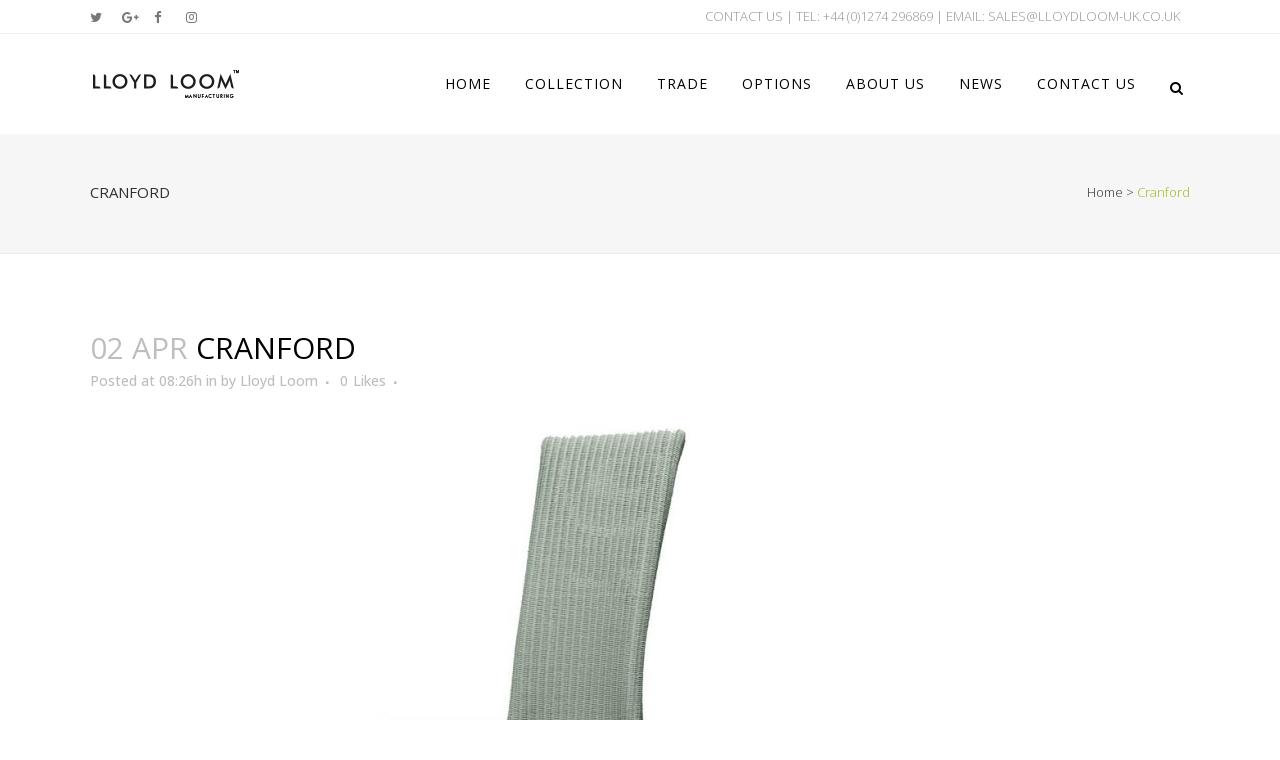

--- FILE ---
content_type: text/html; charset=UTF-8
request_url: https://www.lloydloommanufacturing.com/cranford/
body_size: 16364
content:
<!DOCTYPE html>
<html dir="ltr" lang="en-GB" prefix="og: https://ogp.me/ns#">
<head>
<meta charset="UTF-8" />
<meta name="viewport" content="width=device-width,initial-scale=1,user-scalable=no">
<link rel="shortcut icon" type="image/x-icon" href="http://www.lloydloommanufacturing.com/wp-content/uploads/2017/10/lloyd-loom-flavicon.png">
<link rel="apple-touch-icon" href="http://www.lloydloommanufacturing.com/wp-content/uploads/2017/10/lloyd-loom-flavicon.png"/>
<link rel="profile" href="http://gmpg.org/xfn/11" />
<link rel="pingback" href="https://www.lloydloommanufacturing.com/xmlrpc.php" />
<title>Cranford | Lloyd Loom Manufacturing.com</title>
<!-- All in One SEO 4.5.1.1 - aioseo.com -->
<meta name="robots" content="max-image-preview:large" />
<link rel="canonical" href="https://www.lloydloommanufacturing.com/cranford/" />
<meta name="generator" content="All in One SEO (AIOSEO) 4.5.1.1" />
<meta property="og:locale" content="en_GB" />
<meta property="og:site_name" content="Lloyd Loom Manufacturing.com | Lloyd Loom in Great Britain" />
<meta property="og:type" content="article" />
<meta property="og:title" content="Cranford | Lloyd Loom Manufacturing.com" />
<meta property="og:url" content="https://www.lloydloommanufacturing.com/cranford/" />
<meta property="article:published_time" content="2015-04-02T08:26:51+00:00" />
<meta property="article:modified_time" content="2015-04-02T08:26:51+00:00" />
<meta property="article:publisher" content="https://www.facebook.com/maycroft.lloyd.loom.centre" />
<meta name="twitter:card" content="summary" />
<meta name="twitter:site" content="@MaycroftLL" />
<meta name="twitter:title" content="Cranford | Lloyd Loom Manufacturing.com" />
<meta name="twitter:creator" content="@MaycroftLL" />
<script type="application/ld+json" class="aioseo-schema">
{"@context":"https:\/\/schema.org","@graph":[{"@type":"BreadcrumbList","@id":"https:\/\/www.lloydloommanufacturing.com\/cranford\/#breadcrumblist","itemListElement":[{"@type":"ListItem","@id":"https:\/\/www.lloydloommanufacturing.com\/#listItem","position":1,"name":"Home","item":"https:\/\/www.lloydloommanufacturing.com\/","nextItem":"https:\/\/www.lloydloommanufacturing.com\/cranford\/#listItem"},{"@type":"ListItem","@id":"https:\/\/www.lloydloommanufacturing.com\/cranford\/#listItem","position":2,"name":"Cranford","previousItem":"https:\/\/www.lloydloommanufacturing.com\/#listItem"}]},{"@type":"ItemPage","@id":"https:\/\/www.lloydloommanufacturing.com\/cranford\/#itempage","url":"https:\/\/www.lloydloommanufacturing.com\/cranford\/","name":"Cranford | Lloyd Loom Manufacturing.com","inLanguage":"en-GB","isPartOf":{"@id":"https:\/\/www.lloydloommanufacturing.com\/#website"},"breadcrumb":{"@id":"https:\/\/www.lloydloommanufacturing.com\/cranford\/#breadcrumblist"},"author":{"@id":"https:\/\/www.lloydloommanufacturing.com\/author\/lloyd-loom-manufacturing-limited\/#author"},"creator":{"@id":"https:\/\/www.lloydloommanufacturing.com\/author\/lloyd-loom-manufacturing-limited\/#author"},"datePublished":"2015-04-02T08:26:51+01:00","dateModified":"2015-04-02T08:26:51+01:00"},{"@type":"Organization","@id":"https:\/\/www.lloydloommanufacturing.com\/#organization","name":"Lloyd Loom Manufacturing.com","url":"https:\/\/www.lloydloommanufacturing.com\/","logo":{"@type":"ImageObject","url":"https:\/\/www.lloydloommanufacturing.com\/wp-content\/uploads\/2021\/12\/lloyd-loom-manufacturing-logo.png","@id":"https:\/\/www.lloydloommanufacturing.com\/cranford\/#organizationLogo","width":812,"height":239,"caption":"lloyd loom manufacturing logo"},"image":{"@id":"https:\/\/www.lloydloommanufacturing.com\/#organizationLogo"},"sameAs":["https:\/\/www.facebook.com\/maycroft.lloyd.loom.centre","https:\/\/twitter.com\/MaycroftLL","https:\/\/www.instagram.com\/lloydloomuk\/","https:\/\/www.youtube.com\/shopify"]},{"@type":"Person","@id":"https:\/\/www.lloydloommanufacturing.com\/author\/lloyd-loom-manufacturing-limited\/#author","url":"https:\/\/www.lloydloommanufacturing.com\/author\/lloyd-loom-manufacturing-limited\/","name":"Lloyd Loom","image":{"@type":"ImageObject","@id":"https:\/\/www.lloydloommanufacturing.com\/cranford\/#authorImage","url":"https:\/\/secure.gravatar.com\/avatar\/3f7e0a1aad7c27518816a4f3980ed25d?s=96&d=mm&r=g","width":96,"height":96,"caption":"Lloyd Loom"}},{"@type":"WebSite","@id":"https:\/\/www.lloydloommanufacturing.com\/#website","url":"https:\/\/www.lloydloommanufacturing.com\/","name":"Lloyd Loom Manufacturing.com","description":"Lloyd Loom in Great Britain","inLanguage":"en-GB","publisher":{"@id":"https:\/\/www.lloydloommanufacturing.com\/#organization"}}]}
</script>
<!-- All in One SEO -->
<link rel='dns-prefetch' href='//fonts.googleapis.com' />
<link rel="alternate" type="application/rss+xml" title="Lloyd Loom Manufacturing.com &raquo; Feed" href="https://www.lloydloommanufacturing.com/feed/" />
<link rel="alternate" type="application/rss+xml" title="Lloyd Loom Manufacturing.com &raquo; Comments Feed" href="https://www.lloydloommanufacturing.com/comments/feed/" />
<link rel="alternate" type="application/rss+xml" title="Lloyd Loom Manufacturing.com &raquo; Cranford Comments Feed" href="https://www.lloydloommanufacturing.com/feed/?attachment_id=16615" />
<!-- This site uses the Google Analytics by MonsterInsights plugin v8.22.0 - Using Analytics tracking - https://www.monsterinsights.com/ -->
<script src="//www.googletagmanager.com/gtag/js?id=G-FDWE9595ZX"  data-cfasync="false" data-wpfc-render="false" type="text/javascript" async></script>
<script data-cfasync="false" data-wpfc-render="false" type="text/javascript">
var mi_version = '8.22.0';
var mi_track_user = true;
var mi_no_track_reason = '';
var disableStrs = [
'ga-disable-G-FDWE9595ZX',
];
/* Function to detect opted out users */
function __gtagTrackerIsOptedOut() {
for (var index = 0; index < disableStrs.length; index++) {
if (document.cookie.indexOf(disableStrs[index] + '=true') > -1) {
return true;
}
}
return false;
}
/* Disable tracking if the opt-out cookie exists. */
if (__gtagTrackerIsOptedOut()) {
for (var index = 0; index < disableStrs.length; index++) {
window[disableStrs[index]] = true;
}
}
/* Opt-out function */
function __gtagTrackerOptout() {
for (var index = 0; index < disableStrs.length; index++) {
document.cookie = disableStrs[index] + '=true; expires=Thu, 31 Dec 2099 23:59:59 UTC; path=/';
window[disableStrs[index]] = true;
}
}
if ('undefined' === typeof gaOptout) {
function gaOptout() {
__gtagTrackerOptout();
}
}
window.dataLayer = window.dataLayer || [];
window.MonsterInsightsDualTracker = {
helpers: {},
trackers: {},
};
if (mi_track_user) {
function __gtagDataLayer() {
dataLayer.push(arguments);
}
function __gtagTracker(type, name, parameters) {
if (!parameters) {
parameters = {};
}
if (parameters.send_to) {
__gtagDataLayer.apply(null, arguments);
return;
}
if (type === 'event') {
parameters.send_to = monsterinsights_frontend.v4_id;
var hookName = name;
if (typeof parameters['event_category'] !== 'undefined') {
hookName = parameters['event_category'] + ':' + name;
}
if (typeof MonsterInsightsDualTracker.trackers[hookName] !== 'undefined') {
MonsterInsightsDualTracker.trackers[hookName](parameters);
} else {
__gtagDataLayer('event', name, parameters);
}
} else {
__gtagDataLayer.apply(null, arguments);
}
}
__gtagTracker('js', new Date());
__gtagTracker('set', {
'developer_id.dZGIzZG': true,
});
__gtagTracker('config', 'G-FDWE9595ZX', {"forceSSL":"true","link_attribution":"true"} );
window.gtag = __gtagTracker;										(function () {
/* https://developers.google.com/analytics/devguides/collection/analyticsjs/ */
/* ga and __gaTracker compatibility shim. */
var noopfn = function () {
return null;
};
var newtracker = function () {
return new Tracker();
};
var Tracker = function () {
return null;
};
var p = Tracker.prototype;
p.get = noopfn;
p.set = noopfn;
p.send = function () {
var args = Array.prototype.slice.call(arguments);
args.unshift('send');
__gaTracker.apply(null, args);
};
var __gaTracker = function () {
var len = arguments.length;
if (len === 0) {
return;
}
var f = arguments[len - 1];
if (typeof f !== 'object' || f === null || typeof f.hitCallback !== 'function') {
if ('send' === arguments[0]) {
var hitConverted, hitObject = false, action;
if ('event' === arguments[1]) {
if ('undefined' !== typeof arguments[3]) {
hitObject = {
'eventAction': arguments[3],
'eventCategory': arguments[2],
'eventLabel': arguments[4],
'value': arguments[5] ? arguments[5] : 1,
}
}
}
if ('pageview' === arguments[1]) {
if ('undefined' !== typeof arguments[2]) {
hitObject = {
'eventAction': 'page_view',
'page_path': arguments[2],
}
}
}
if (typeof arguments[2] === 'object') {
hitObject = arguments[2];
}
if (typeof arguments[5] === 'object') {
Object.assign(hitObject, arguments[5]);
}
if ('undefined' !== typeof arguments[1].hitType) {
hitObject = arguments[1];
if ('pageview' === hitObject.hitType) {
hitObject.eventAction = 'page_view';
}
}
if (hitObject) {
action = 'timing' === arguments[1].hitType ? 'timing_complete' : hitObject.eventAction;
hitConverted = mapArgs(hitObject);
__gtagTracker('event', action, hitConverted);
}
}
return;
}
function mapArgs(args) {
var arg, hit = {};
var gaMap = {
'eventCategory': 'event_category',
'eventAction': 'event_action',
'eventLabel': 'event_label',
'eventValue': 'event_value',
'nonInteraction': 'non_interaction',
'timingCategory': 'event_category',
'timingVar': 'name',
'timingValue': 'value',
'timingLabel': 'event_label',
'page': 'page_path',
'location': 'page_location',
'title': 'page_title',
'referrer' : 'page_referrer',
};
for (arg in args) {
if (!(!args.hasOwnProperty(arg) || !gaMap.hasOwnProperty(arg))) {
hit[gaMap[arg]] = args[arg];
} else {
hit[arg] = args[arg];
}
}
return hit;
}
try {
f.hitCallback();
} catch (ex) {
}
};
__gaTracker.create = newtracker;
__gaTracker.getByName = newtracker;
__gaTracker.getAll = function () {
return [];
};
__gaTracker.remove = noopfn;
__gaTracker.loaded = true;
window['__gaTracker'] = __gaTracker;
})();
} else {
console.log("");
(function () {
function __gtagTracker() {
return null;
}
window['__gtagTracker'] = __gtagTracker;
window['gtag'] = __gtagTracker;
})();
}
</script>
<!-- / Google Analytics by MonsterInsights -->
<script type="text/javascript">
/* <![CDATA[ */
window._wpemojiSettings = {"baseUrl":"https:\/\/s.w.org\/images\/core\/emoji\/14.0.0\/72x72\/","ext":".png","svgUrl":"https:\/\/s.w.org\/images\/core\/emoji\/14.0.0\/svg\/","svgExt":".svg","source":{"concatemoji":"https:\/\/www.lloydloommanufacturing.com\/wp-includes\/js\/wp-emoji-release.min.js?ver=6.4.5"}};
/*! This file is auto-generated */
!function(i,n){var o,s,e;function c(e){try{var t={supportTests:e,timestamp:(new Date).valueOf()};sessionStorage.setItem(o,JSON.stringify(t))}catch(e){}}function p(e,t,n){e.clearRect(0,0,e.canvas.width,e.canvas.height),e.fillText(t,0,0);var t=new Uint32Array(e.getImageData(0,0,e.canvas.width,e.canvas.height).data),r=(e.clearRect(0,0,e.canvas.width,e.canvas.height),e.fillText(n,0,0),new Uint32Array(e.getImageData(0,0,e.canvas.width,e.canvas.height).data));return t.every(function(e,t){return e===r[t]})}function u(e,t,n){switch(t){case"flag":return n(e,"\ud83c\udff3\ufe0f\u200d\u26a7\ufe0f","\ud83c\udff3\ufe0f\u200b\u26a7\ufe0f")?!1:!n(e,"\ud83c\uddfa\ud83c\uddf3","\ud83c\uddfa\u200b\ud83c\uddf3")&&!n(e,"\ud83c\udff4\udb40\udc67\udb40\udc62\udb40\udc65\udb40\udc6e\udb40\udc67\udb40\udc7f","\ud83c\udff4\u200b\udb40\udc67\u200b\udb40\udc62\u200b\udb40\udc65\u200b\udb40\udc6e\u200b\udb40\udc67\u200b\udb40\udc7f");case"emoji":return!n(e,"\ud83e\udef1\ud83c\udffb\u200d\ud83e\udef2\ud83c\udfff","\ud83e\udef1\ud83c\udffb\u200b\ud83e\udef2\ud83c\udfff")}return!1}function f(e,t,n){var r="undefined"!=typeof WorkerGlobalScope&&self instanceof WorkerGlobalScope?new OffscreenCanvas(300,150):i.createElement("canvas"),a=r.getContext("2d",{willReadFrequently:!0}),o=(a.textBaseline="top",a.font="600 32px Arial",{});return e.forEach(function(e){o[e]=t(a,e,n)}),o}function t(e){var t=i.createElement("script");t.src=e,t.defer=!0,i.head.appendChild(t)}"undefined"!=typeof Promise&&(o="wpEmojiSettingsSupports",s=["flag","emoji"],n.supports={everything:!0,everythingExceptFlag:!0},e=new Promise(function(e){i.addEventListener("DOMContentLoaded",e,{once:!0})}),new Promise(function(t){var n=function(){try{var e=JSON.parse(sessionStorage.getItem(o));if("object"==typeof e&&"number"==typeof e.timestamp&&(new Date).valueOf()<e.timestamp+604800&&"object"==typeof e.supportTests)return e.supportTests}catch(e){}return null}();if(!n){if("undefined"!=typeof Worker&&"undefined"!=typeof OffscreenCanvas&&"undefined"!=typeof URL&&URL.createObjectURL&&"undefined"!=typeof Blob)try{var e="postMessage("+f.toString()+"("+[JSON.stringify(s),u.toString(),p.toString()].join(",")+"));",r=new Blob([e],{type:"text/javascript"}),a=new Worker(URL.createObjectURL(r),{name:"wpTestEmojiSupports"});return void(a.onmessage=function(e){c(n=e.data),a.terminate(),t(n)})}catch(e){}c(n=f(s,u,p))}t(n)}).then(function(e){for(var t in e)n.supports[t]=e[t],n.supports.everything=n.supports.everything&&n.supports[t],"flag"!==t&&(n.supports.everythingExceptFlag=n.supports.everythingExceptFlag&&n.supports[t]);n.supports.everythingExceptFlag=n.supports.everythingExceptFlag&&!n.supports.flag,n.DOMReady=!1,n.readyCallback=function(){n.DOMReady=!0}}).then(function(){return e}).then(function(){var e;n.supports.everything||(n.readyCallback(),(e=n.source||{}).concatemoji?t(e.concatemoji):e.wpemoji&&e.twemoji&&(t(e.twemoji),t(e.wpemoji)))}))}((window,document),window._wpemojiSettings);
/* ]]> */
</script>
<!-- <link rel='stylesheet' id='layerslider-css' href='https://www.lloydloommanufacturing.com/wp-content/plugins/LayerSlider/assets/static/layerslider/css/layerslider.css?ver=7.9.4' type='text/css' media='all' /> -->
<link rel="stylesheet" type="text/css" href="//www.lloydloommanufacturing.com/wp-content/cache/wpfc-minified/77er5lzw/441fn.css" media="all"/>
<link rel='stylesheet' id='ls-google-fonts-css' href='https://fonts.googleapis.com/css?family=Lato:100,100i,200,200i,300,300i,400,400i,500,500i,600,600i,700,700i,800,800i,900,900i%7COpen+Sans:100,100i,200,200i,300,300i,400,400i,500,500i,600,600i,700,700i,800,800i,900,900i%7CIndie+Flower:100,100i,200,200i,300,300i,400,400i,500,500i,600,600i,700,700i,800,800i,900,900i%7COswald:100,100i,200,200i,300,300i,400,400i,500,500i,600,600i,700,700i,800,800i,900,900i' type='text/css' media='all' />
<style id='wp-emoji-styles-inline-css' type='text/css'>
img.wp-smiley, img.emoji {
display: inline !important;
border: none !important;
box-shadow: none !important;
height: 1em !important;
width: 1em !important;
margin: 0 0.07em !important;
vertical-align: -0.1em !important;
background: none !important;
padding: 0 !important;
}
</style>
<!-- <link rel='stylesheet' id='wp-block-library-css' href='https://www.lloydloommanufacturing.com/wp-includes/css/dist/block-library/style.min.css?ver=6.4.5' type='text/css' media='all' /> -->
<link rel="stylesheet" type="text/css" href="//www.lloydloommanufacturing.com/wp-content/cache/wpfc-minified/ky0wm6xc/441fn.css" media="all"/>
<style id='classic-theme-styles-inline-css' type='text/css'>
/*! This file is auto-generated */
.wp-block-button__link{color:#fff;background-color:#32373c;border-radius:9999px;box-shadow:none;text-decoration:none;padding:calc(.667em + 2px) calc(1.333em + 2px);font-size:1.125em}.wp-block-file__button{background:#32373c;color:#fff;text-decoration:none}
</style>
<style id='global-styles-inline-css' type='text/css'>
body{--wp--preset--color--black: #000000;--wp--preset--color--cyan-bluish-gray: #abb8c3;--wp--preset--color--white: #ffffff;--wp--preset--color--pale-pink: #f78da7;--wp--preset--color--vivid-red: #cf2e2e;--wp--preset--color--luminous-vivid-orange: #ff6900;--wp--preset--color--luminous-vivid-amber: #fcb900;--wp--preset--color--light-green-cyan: #7bdcb5;--wp--preset--color--vivid-green-cyan: #00d084;--wp--preset--color--pale-cyan-blue: #8ed1fc;--wp--preset--color--vivid-cyan-blue: #0693e3;--wp--preset--color--vivid-purple: #9b51e0;--wp--preset--gradient--vivid-cyan-blue-to-vivid-purple: linear-gradient(135deg,rgba(6,147,227,1) 0%,rgb(155,81,224) 100%);--wp--preset--gradient--light-green-cyan-to-vivid-green-cyan: linear-gradient(135deg,rgb(122,220,180) 0%,rgb(0,208,130) 100%);--wp--preset--gradient--luminous-vivid-amber-to-luminous-vivid-orange: linear-gradient(135deg,rgba(252,185,0,1) 0%,rgba(255,105,0,1) 100%);--wp--preset--gradient--luminous-vivid-orange-to-vivid-red: linear-gradient(135deg,rgba(255,105,0,1) 0%,rgb(207,46,46) 100%);--wp--preset--gradient--very-light-gray-to-cyan-bluish-gray: linear-gradient(135deg,rgb(238,238,238) 0%,rgb(169,184,195) 100%);--wp--preset--gradient--cool-to-warm-spectrum: linear-gradient(135deg,rgb(74,234,220) 0%,rgb(151,120,209) 20%,rgb(207,42,186) 40%,rgb(238,44,130) 60%,rgb(251,105,98) 80%,rgb(254,248,76) 100%);--wp--preset--gradient--blush-light-purple: linear-gradient(135deg,rgb(255,206,236) 0%,rgb(152,150,240) 100%);--wp--preset--gradient--blush-bordeaux: linear-gradient(135deg,rgb(254,205,165) 0%,rgb(254,45,45) 50%,rgb(107,0,62) 100%);--wp--preset--gradient--luminous-dusk: linear-gradient(135deg,rgb(255,203,112) 0%,rgb(199,81,192) 50%,rgb(65,88,208) 100%);--wp--preset--gradient--pale-ocean: linear-gradient(135deg,rgb(255,245,203) 0%,rgb(182,227,212) 50%,rgb(51,167,181) 100%);--wp--preset--gradient--electric-grass: linear-gradient(135deg,rgb(202,248,128) 0%,rgb(113,206,126) 100%);--wp--preset--gradient--midnight: linear-gradient(135deg,rgb(2,3,129) 0%,rgb(40,116,252) 100%);--wp--preset--font-size--small: 13px;--wp--preset--font-size--medium: 20px;--wp--preset--font-size--large: 36px;--wp--preset--font-size--x-large: 42px;--wp--preset--spacing--20: 0.44rem;--wp--preset--spacing--30: 0.67rem;--wp--preset--spacing--40: 1rem;--wp--preset--spacing--50: 1.5rem;--wp--preset--spacing--60: 2.25rem;--wp--preset--spacing--70: 3.38rem;--wp--preset--spacing--80: 5.06rem;--wp--preset--shadow--natural: 6px 6px 9px rgba(0, 0, 0, 0.2);--wp--preset--shadow--deep: 12px 12px 50px rgba(0, 0, 0, 0.4);--wp--preset--shadow--sharp: 6px 6px 0px rgba(0, 0, 0, 0.2);--wp--preset--shadow--outlined: 6px 6px 0px -3px rgba(255, 255, 255, 1), 6px 6px rgba(0, 0, 0, 1);--wp--preset--shadow--crisp: 6px 6px 0px rgba(0, 0, 0, 1);}:where(.is-layout-flex){gap: 0.5em;}:where(.is-layout-grid){gap: 0.5em;}body .is-layout-flow > .alignleft{float: left;margin-inline-start: 0;margin-inline-end: 2em;}body .is-layout-flow > .alignright{float: right;margin-inline-start: 2em;margin-inline-end: 0;}body .is-layout-flow > .aligncenter{margin-left: auto !important;margin-right: auto !important;}body .is-layout-constrained > .alignleft{float: left;margin-inline-start: 0;margin-inline-end: 2em;}body .is-layout-constrained > .alignright{float: right;margin-inline-start: 2em;margin-inline-end: 0;}body .is-layout-constrained > .aligncenter{margin-left: auto !important;margin-right: auto !important;}body .is-layout-constrained > :where(:not(.alignleft):not(.alignright):not(.alignfull)){max-width: var(--wp--style--global--content-size);margin-left: auto !important;margin-right: auto !important;}body .is-layout-constrained > .alignwide{max-width: var(--wp--style--global--wide-size);}body .is-layout-flex{display: flex;}body .is-layout-flex{flex-wrap: wrap;align-items: center;}body .is-layout-flex > *{margin: 0;}body .is-layout-grid{display: grid;}body .is-layout-grid > *{margin: 0;}:where(.wp-block-columns.is-layout-flex){gap: 2em;}:where(.wp-block-columns.is-layout-grid){gap: 2em;}:where(.wp-block-post-template.is-layout-flex){gap: 1.25em;}:where(.wp-block-post-template.is-layout-grid){gap: 1.25em;}.has-black-color{color: var(--wp--preset--color--black) !important;}.has-cyan-bluish-gray-color{color: var(--wp--preset--color--cyan-bluish-gray) !important;}.has-white-color{color: var(--wp--preset--color--white) !important;}.has-pale-pink-color{color: var(--wp--preset--color--pale-pink) !important;}.has-vivid-red-color{color: var(--wp--preset--color--vivid-red) !important;}.has-luminous-vivid-orange-color{color: var(--wp--preset--color--luminous-vivid-orange) !important;}.has-luminous-vivid-amber-color{color: var(--wp--preset--color--luminous-vivid-amber) !important;}.has-light-green-cyan-color{color: var(--wp--preset--color--light-green-cyan) !important;}.has-vivid-green-cyan-color{color: var(--wp--preset--color--vivid-green-cyan) !important;}.has-pale-cyan-blue-color{color: var(--wp--preset--color--pale-cyan-blue) !important;}.has-vivid-cyan-blue-color{color: var(--wp--preset--color--vivid-cyan-blue) !important;}.has-vivid-purple-color{color: var(--wp--preset--color--vivid-purple) !important;}.has-black-background-color{background-color: var(--wp--preset--color--black) !important;}.has-cyan-bluish-gray-background-color{background-color: var(--wp--preset--color--cyan-bluish-gray) !important;}.has-white-background-color{background-color: var(--wp--preset--color--white) !important;}.has-pale-pink-background-color{background-color: var(--wp--preset--color--pale-pink) !important;}.has-vivid-red-background-color{background-color: var(--wp--preset--color--vivid-red) !important;}.has-luminous-vivid-orange-background-color{background-color: var(--wp--preset--color--luminous-vivid-orange) !important;}.has-luminous-vivid-amber-background-color{background-color: var(--wp--preset--color--luminous-vivid-amber) !important;}.has-light-green-cyan-background-color{background-color: var(--wp--preset--color--light-green-cyan) !important;}.has-vivid-green-cyan-background-color{background-color: var(--wp--preset--color--vivid-green-cyan) !important;}.has-pale-cyan-blue-background-color{background-color: var(--wp--preset--color--pale-cyan-blue) !important;}.has-vivid-cyan-blue-background-color{background-color: var(--wp--preset--color--vivid-cyan-blue) !important;}.has-vivid-purple-background-color{background-color: var(--wp--preset--color--vivid-purple) !important;}.has-black-border-color{border-color: var(--wp--preset--color--black) !important;}.has-cyan-bluish-gray-border-color{border-color: var(--wp--preset--color--cyan-bluish-gray) !important;}.has-white-border-color{border-color: var(--wp--preset--color--white) !important;}.has-pale-pink-border-color{border-color: var(--wp--preset--color--pale-pink) !important;}.has-vivid-red-border-color{border-color: var(--wp--preset--color--vivid-red) !important;}.has-luminous-vivid-orange-border-color{border-color: var(--wp--preset--color--luminous-vivid-orange) !important;}.has-luminous-vivid-amber-border-color{border-color: var(--wp--preset--color--luminous-vivid-amber) !important;}.has-light-green-cyan-border-color{border-color: var(--wp--preset--color--light-green-cyan) !important;}.has-vivid-green-cyan-border-color{border-color: var(--wp--preset--color--vivid-green-cyan) !important;}.has-pale-cyan-blue-border-color{border-color: var(--wp--preset--color--pale-cyan-blue) !important;}.has-vivid-cyan-blue-border-color{border-color: var(--wp--preset--color--vivid-cyan-blue) !important;}.has-vivid-purple-border-color{border-color: var(--wp--preset--color--vivid-purple) !important;}.has-vivid-cyan-blue-to-vivid-purple-gradient-background{background: var(--wp--preset--gradient--vivid-cyan-blue-to-vivid-purple) !important;}.has-light-green-cyan-to-vivid-green-cyan-gradient-background{background: var(--wp--preset--gradient--light-green-cyan-to-vivid-green-cyan) !important;}.has-luminous-vivid-amber-to-luminous-vivid-orange-gradient-background{background: var(--wp--preset--gradient--luminous-vivid-amber-to-luminous-vivid-orange) !important;}.has-luminous-vivid-orange-to-vivid-red-gradient-background{background: var(--wp--preset--gradient--luminous-vivid-orange-to-vivid-red) !important;}.has-very-light-gray-to-cyan-bluish-gray-gradient-background{background: var(--wp--preset--gradient--very-light-gray-to-cyan-bluish-gray) !important;}.has-cool-to-warm-spectrum-gradient-background{background: var(--wp--preset--gradient--cool-to-warm-spectrum) !important;}.has-blush-light-purple-gradient-background{background: var(--wp--preset--gradient--blush-light-purple) !important;}.has-blush-bordeaux-gradient-background{background: var(--wp--preset--gradient--blush-bordeaux) !important;}.has-luminous-dusk-gradient-background{background: var(--wp--preset--gradient--luminous-dusk) !important;}.has-pale-ocean-gradient-background{background: var(--wp--preset--gradient--pale-ocean) !important;}.has-electric-grass-gradient-background{background: var(--wp--preset--gradient--electric-grass) !important;}.has-midnight-gradient-background{background: var(--wp--preset--gradient--midnight) !important;}.has-small-font-size{font-size: var(--wp--preset--font-size--small) !important;}.has-medium-font-size{font-size: var(--wp--preset--font-size--medium) !important;}.has-large-font-size{font-size: var(--wp--preset--font-size--large) !important;}.has-x-large-font-size{font-size: var(--wp--preset--font-size--x-large) !important;}
.wp-block-navigation a:where(:not(.wp-element-button)){color: inherit;}
:where(.wp-block-post-template.is-layout-flex){gap: 1.25em;}:where(.wp-block-post-template.is-layout-grid){gap: 1.25em;}
:where(.wp-block-columns.is-layout-flex){gap: 2em;}:where(.wp-block-columns.is-layout-grid){gap: 2em;}
.wp-block-pullquote{font-size: 1.5em;line-height: 1.6;}
</style>
<!-- <link rel='stylesheet' id='contact-form-7-css' href='https://www.lloydloommanufacturing.com/wp-content/plugins/contact-form-7/includes/css/styles.css?ver=5.8.4' type='text/css' media='all' /> -->
<link rel="stylesheet" type="text/css" href="//www.lloydloommanufacturing.com/wp-content/cache/wpfc-minified/6kdznw65/441fn.css" media="all"/>
<style id='woocommerce-inline-inline-css' type='text/css'>
.woocommerce form .form-row .required { visibility: visible; }
</style>
<!-- <link rel='stylesheet' id='mediaelement-css' href='https://www.lloydloommanufacturing.com/wp-includes/js/mediaelement/mediaelementplayer-legacy.min.css?ver=4.2.17' type='text/css' media='all' /> -->
<!-- <link rel='stylesheet' id='wp-mediaelement-css' href='https://www.lloydloommanufacturing.com/wp-includes/js/mediaelement/wp-mediaelement.min.css?ver=6.4.5' type='text/css' media='all' /> -->
<!-- <link rel='stylesheet' id='bridge-default-style-css' href='https://www.lloydloommanufacturing.com/wp-content/themes/bridge/style.css?ver=6.4.5' type='text/css' media='all' /> -->
<!-- <link rel='stylesheet' id='bridge-qode-font_awesome-css' href='https://www.lloydloommanufacturing.com/wp-content/themes/bridge/css/font-awesome/css/font-awesome.min.css?ver=6.4.5' type='text/css' media='all' /> -->
<!-- <link rel='stylesheet' id='bridge-qode-font_elegant-css' href='https://www.lloydloommanufacturing.com/wp-content/themes/bridge/css/elegant-icons/style.min.css?ver=6.4.5' type='text/css' media='all' /> -->
<!-- <link rel='stylesheet' id='bridge-qode-linea_icons-css' href='https://www.lloydloommanufacturing.com/wp-content/themes/bridge/css/linea-icons/style.css?ver=6.4.5' type='text/css' media='all' /> -->
<!-- <link rel='stylesheet' id='bridge-qode-dripicons-css' href='https://www.lloydloommanufacturing.com/wp-content/themes/bridge/css/dripicons/dripicons.css?ver=6.4.5' type='text/css' media='all' /> -->
<!-- <link rel='stylesheet' id='bridge-qode-kiko-css' href='https://www.lloydloommanufacturing.com/wp-content/themes/bridge/css/kiko/kiko-all.css?ver=6.4.5' type='text/css' media='all' /> -->
<!-- <link rel='stylesheet' id='bridge-qode-font_awesome_5-css' href='https://www.lloydloommanufacturing.com/wp-content/themes/bridge/css/font-awesome-5/css/font-awesome-5.min.css?ver=6.4.5' type='text/css' media='all' /> -->
<!-- <link rel='stylesheet' id='bridge-stylesheet-css' href='https://www.lloydloommanufacturing.com/wp-content/themes/bridge/css/stylesheet.min.css?ver=6.4.5' type='text/css' media='all' /> -->
<link rel="stylesheet" type="text/css" href="//www.lloydloommanufacturing.com/wp-content/cache/wpfc-minified/dfi5cq39/441fn.css" media="all"/>
<style id='bridge-stylesheet-inline-css' type='text/css'>
.postid-16615.disabled_footer_top .footer_top_holder, .postid-16615.disabled_footer_bottom .footer_bottom_holder { display: none;}
</style>
<!-- <link rel='stylesheet' id='bridge-woocommerce-css' href='https://www.lloydloommanufacturing.com/wp-content/themes/bridge/css/woocommerce.min.css?ver=6.4.5' type='text/css' media='all' /> -->
<!-- <link rel='stylesheet' id='bridge-woocommerce-responsive-css' href='https://www.lloydloommanufacturing.com/wp-content/themes/bridge/css/woocommerce_responsive.min.css?ver=6.4.5' type='text/css' media='all' /> -->
<!-- <link rel='stylesheet' id='bridge-print-css' href='https://www.lloydloommanufacturing.com/wp-content/themes/bridge/css/print.css?ver=6.4.5' type='text/css' media='all' /> -->
<!-- <link rel='stylesheet' id='qode_news_style-css' href='https://www.lloydloommanufacturing.com/wp-content/plugins/qode-news/assets/css/news-map.min.css?ver=6.4.5' type='text/css' media='all' /> -->
<!-- <link rel='stylesheet' id='bridge-responsive-css' href='https://www.lloydloommanufacturing.com/wp-content/themes/bridge/css/responsive.min.css?ver=6.4.5' type='text/css' media='all' /> -->
<!-- <link rel='stylesheet' id='qode_news_responsive_style-css' href='https://www.lloydloommanufacturing.com/wp-content/plugins/qode-news/assets/css/news-map-responsive.min.css?ver=6.4.5' type='text/css' media='all' /> -->
<!-- <link rel='stylesheet' id='bridge-style-dynamic-css' href='https://www.lloydloommanufacturing.com/wp-content/themes/bridge/css/style_dynamic.css?ver=1731082843' type='text/css' media='all' /> -->
<!-- <link rel='stylesheet' id='bridge-style-dynamic-responsive-css' href='https://www.lloydloommanufacturing.com/wp-content/themes/bridge/css/style_dynamic_responsive.css?ver=1731082843' type='text/css' media='all' /> -->
<link rel="stylesheet" type="text/css" href="//www.lloydloommanufacturing.com/wp-content/cache/wpfc-minified/7bm4a42l/441fn.css" media="all"/>
<style id='bridge-style-dynamic-responsive-inline-css' type='text/css'>
.single-product p, .single-product h1, .single-product h3 { margin-bottom: 15px; }
.qode_product_list_pinterest_holder .qode_product_list_item .qode_product_category { display: none; }
footer .column1 {
position: relative;
top: 0px;
}
.shopping_cart_outer{
display:none;
}
.woocommerce-page .shopping_cart_outer{
display:table;
}
.cover_boxes ul li .box .box_content { top: 0; }
.cover_boxes ul li .box .qbutton { margin-top: 18px; }
.ls-wp-container .qbutton {
-webkit-transition: none;
-ms-transition: none;
-moz-transition: none;
-o-transition: none;
transition: none;
height: 36px;
}
.product-category h2 {  font-size: 20px; font-weight: 600; text-align: center; margin-top: -50px; margin-left: 10px; }
.count { background-color: white!important; }
@media only screen and (min-width: 1000px) {
page-id-15984 .ls-nav-prev,
page-id-15984 .ls-nav-next { margin-top: 19px; }
}
@media only screen and (max-width: 1000px){
page-id-15984 .ls-nav-prev,
page-id-15984 .ls-nav-next {
margin-top: -27px;
}
.page-id-15173 .q_slider,
.page-id-15058 .q_slider
{
min-height:100px;
}
}
.side_menu_button a:last-child {
padding: 0 0 0 17px;
}
.page-id-15173 .q_slider,
.page-id-15058 .q_slider
{
min-height:560px;
}
.filter_outer {
margin: -8px 0 31px;
}
.filter_holder ul li span{
font-size:13px;
}
.title .subtitle { margin-top: 14px; }
.contact_section .separator {
display: none;
}
.contact_detail h2 {
margin-bottom: 15px;
}
#nav-menu-item-15674 li,
#nav-menu-item-15918 li,
#nav-menu-item-15919 li,
#nav-menu-item-15920 li,
#nav-menu-item-16140 li{
width: 280px;
}
.drop_down .second .inner .widget {
padding-bottom: 13px;
}
.drop_down .second .inner .widget a{
padding: 0px !important;
}
.footer_bottom { padding: 25px 0; }
.side_menu h5, .side_menu h6 { font-size: 14px; }
.side_menu .widget li { font-size: 13px; }
@media only screen and (max-width: 1000px){.title.title_size_large h1 {font-size: 70px!important;}}
@media only screen and (max-width: 768px) {.title.title_size_large h1 {font-size: 50px!important;}}
@media only screen and (max-width: 600px) {.title.title_size_large h1 {font-size: 40px!important;}}
@media only screen and (max-width: 480px) {.title.title_size_large h1 {font-size: 30px!important;}}
body.page-id-15234 .content{margin-top:0;}
@media only screen and (max-width: 768px) {.qode_slider_preloader,.carousel-inner>.item,.carousel {height: 300px !important;}.carousel-inner .slider_content_outer{width:100%}.carousel-inner .slider_content .text{width:100%;}}
@media only screen and (max-width: 480px) {.qode_slider_preloader,.carousel-inner>.item,.carousel {height: 200px !important;}.carousel-inner .slider_content .text h2{font-size:50px!important;line-height:55px!important;}}
@media only screen and (min-width: 1000px) and (max-width: 1200px){
nav.main_menu>ul>li>a{
padding: 0 12px;
font-size: 12px;
letter-spacing: 0px;
}
}
</style>
<!-- <link rel='stylesheet' id='js_composer_front-css' href='https://www.lloydloommanufacturing.com/wp-content/plugins/js_composer/assets/css/js_composer.min.css?ver=7.1' type='text/css' media='all' /> -->
<link rel="stylesheet" type="text/css" href="//www.lloydloommanufacturing.com/wp-content/cache/wpfc-minified/ldwvqd1s/441fn.css" media="all"/>
<link rel='stylesheet' id='bridge-style-handle-google-fonts-css' href='https://fonts.googleapis.com/css?family=Raleway%3A100%2C200%2C300%2C400%2C500%2C600%2C700%2C800%2C900%2C100italic%2C300italic%2C400italic%2C700italic%7COpen+Sans%3A100%2C200%2C300%2C400%2C500%2C600%2C700%2C800%2C900%2C100italic%2C300italic%2C400italic%2C700italic&#038;subset=latin%2Clatin-ext&#038;ver=1.0.0' type='text/css' media='all' />
<!-- <link rel='stylesheet' id='bridge-core-dashboard-style-css' href='https://www.lloydloommanufacturing.com/wp-content/plugins/bridge-core/modules/core-dashboard/assets/css/core-dashboard.min.css?ver=6.4.5' type='text/css' media='all' /> -->
<link rel="stylesheet" type="text/css" href="//www.lloydloommanufacturing.com/wp-content/cache/wpfc-minified/eircdwo1/441fn.css" media="all"/>
<script src='//www.lloydloommanufacturing.com/wp-content/cache/wpfc-minified/qxny89pd/441fn.js' type="text/javascript"></script>
<!-- <script type="text/javascript" src="https://www.lloydloommanufacturing.com/wp-includes/js/jquery/jquery.min.js?ver=3.7.1" id="jquery-core-js"></script> -->
<!-- <script type="text/javascript" src="https://www.lloydloommanufacturing.com/wp-includes/js/jquery/jquery-migrate.min.js?ver=3.4.1" id="jquery-migrate-js"></script> -->
<script type="text/javascript" id="layerslider-utils-js-extra">
/* <![CDATA[ */
var LS_Meta = {"v":"7.9.4","fixGSAP":"1"};
/* ]]> */
</script>
<script src='//www.lloydloommanufacturing.com/wp-content/cache/wpfc-minified/kc4ait9x/441fn.js' type="text/javascript"></script>
<!-- <script type="text/javascript" src="https://www.lloydloommanufacturing.com/wp-content/plugins/LayerSlider/assets/static/layerslider/js/layerslider.utils.js?ver=7.9.4" id="layerslider-utils-js"></script> -->
<!-- <script type="text/javascript" src="https://www.lloydloommanufacturing.com/wp-content/plugins/LayerSlider/assets/static/layerslider/js/layerslider.kreaturamedia.jquery.js?ver=7.9.4" id="layerslider-js"></script> -->
<!-- <script type="text/javascript" src="https://www.lloydloommanufacturing.com/wp-content/plugins/LayerSlider/assets/static/layerslider/js/layerslider.transitions.js?ver=7.9.4" id="layerslider-transitions-js"></script> -->
<!-- <script type="text/javascript" src="https://www.lloydloommanufacturing.com/wp-content/plugins/google-analytics-for-wordpress/assets/js/frontend-gtag.min.js?ver=8.22.0" id="monsterinsights-frontend-script-js"></script> -->
<script data-cfasync="false" data-wpfc-render="false" type="text/javascript" id='monsterinsights-frontend-script-js-extra'>/* <![CDATA[ */
var monsterinsights_frontend = {"js_events_tracking":"true","download_extensions":"doc,pdf,ppt,zip,xls,docx,pptx,xlsx","inbound_paths":"[{\"path\":\"\\\/recommend\\\/\",\"label\":\"affiliate\"}]","home_url":"https:\/\/www.lloydloommanufacturing.com","hash_tracking":"false","v4_id":"G-FDWE9595ZX"};/* ]]> */
</script>
<script src='//www.lloydloommanufacturing.com/wp-content/cache/wpfc-minified/11wt9i7x/441fn.js' type="text/javascript"></script>
<!-- <script type="text/javascript" src="https://www.lloydloommanufacturing.com/wp-content/plugins/woocommerce/assets/js/jquery-blockui/jquery.blockUI.min.js?ver=2.7.0-wc.8.3.1" id="jquery-blockui-js" defer="defer" data-wp-strategy="defer"></script> -->
<!-- <script type="text/javascript" src="https://www.lloydloommanufacturing.com/wp-content/plugins/woocommerce/assets/js/js-cookie/js.cookie.min.js?ver=2.1.4-wc.8.3.1" id="js-cookie-js" defer="defer" data-wp-strategy="defer"></script> -->
<script type="text/javascript" id="woocommerce-js-extra">
/* <![CDATA[ */
var woocommerce_params = {"ajax_url":"\/wp-admin\/admin-ajax.php","wc_ajax_url":"\/?wc-ajax=%%endpoint%%"};
/* ]]> */
</script>
<script src='//www.lloydloommanufacturing.com/wp-content/cache/wpfc-minified/2dvrv0db/441fn.js' type="text/javascript"></script>
<!-- <script type="text/javascript" src="https://www.lloydloommanufacturing.com/wp-content/plugins/woocommerce/assets/js/frontend/woocommerce.min.js?ver=8.3.1" id="woocommerce-js" defer="defer" data-wp-strategy="defer"></script> -->
<!-- <script type="text/javascript" src="https://www.lloydloommanufacturing.com/wp-content/plugins/woocommerce/assets/js/select2/select2.full.min.js?ver=4.0.3-wc.8.3.1" id="select2-js" defer="defer" data-wp-strategy="defer"></script> -->
<script></script><meta name="generator" content="Powered by LayerSlider 7.9.4 - Build Heros, Sliders, and Popups. Create Animations and Beautiful, Rich Web Content as Easy as Never Before on WordPress." />
<!-- LayerSlider updates and docs at: https://layerslider.com -->
<link rel="https://api.w.org/" href="https://www.lloydloommanufacturing.com/wp-json/" /><link rel="alternate" type="application/json" href="https://www.lloydloommanufacturing.com/wp-json/wp/v2/media/16615" /><link rel="EditURI" type="application/rsd+xml" title="RSD" href="https://www.lloydloommanufacturing.com/xmlrpc.php?rsd" />
<meta name="generator" content="WordPress 6.4.5" />
<meta name="generator" content="WooCommerce 8.3.1" />
<link rel='shortlink' href='https://www.lloydloommanufacturing.com/?p=16615' />
<link rel="alternate" type="application/json+oembed" href="https://www.lloydloommanufacturing.com/wp-json/oembed/1.0/embed?url=https%3A%2F%2Fwww.lloydloommanufacturing.com%2Fcranford%2F" />
<link rel="alternate" type="text/xml+oembed" href="https://www.lloydloommanufacturing.com/wp-json/oembed/1.0/embed?url=https%3A%2F%2Fwww.lloydloommanufacturing.com%2Fcranford%2F&#038;format=xml" />
<!-- Google Tag Manager -->
<script>(function(w,d,s,l,i){w[l]=w[l]||[];w[l].push({'gtm.start':
new Date().getTime(),event:'gtm.js'});var f=d.getElementsByTagName(s)[0],
j=d.createElement(s),dl=l!='dataLayer'?'&l='+l:'';j.async=true;j.src=
'https://www.googletagmanager.com/gtm.js?id='+i+dl;f.parentNode.insertBefore(j,f);
})(window,document,'script','dataLayer','GTM-WMNSTB2');</script>
<!-- End Google Tag Manager -->	<noscript><style>.woocommerce-product-gallery{ opacity: 1 !important; }</style></noscript>
<meta name="generator" content="Powered by WPBakery Page Builder - drag and drop page builder for WordPress."/>
<meta name="generator" content="Powered by Slider Revolution 6.6.18 - responsive, Mobile-Friendly Slider Plugin for WordPress with comfortable drag and drop interface." />
<script>function setREVStartSize(e){
//window.requestAnimationFrame(function() {
window.RSIW = window.RSIW===undefined ? window.innerWidth : window.RSIW;
window.RSIH = window.RSIH===undefined ? window.innerHeight : window.RSIH;
try {
var pw = document.getElementById(e.c).parentNode.offsetWidth,
newh;
pw = pw===0 || isNaN(pw) || (e.l=="fullwidth" || e.layout=="fullwidth") ? window.RSIW : pw;
e.tabw = e.tabw===undefined ? 0 : parseInt(e.tabw);
e.thumbw = e.thumbw===undefined ? 0 : parseInt(e.thumbw);
e.tabh = e.tabh===undefined ? 0 : parseInt(e.tabh);
e.thumbh = e.thumbh===undefined ? 0 : parseInt(e.thumbh);
e.tabhide = e.tabhide===undefined ? 0 : parseInt(e.tabhide);
e.thumbhide = e.thumbhide===undefined ? 0 : parseInt(e.thumbhide);
e.mh = e.mh===undefined || e.mh=="" || e.mh==="auto" ? 0 : parseInt(e.mh,0);
if(e.layout==="fullscreen" || e.l==="fullscreen")
newh = Math.max(e.mh,window.RSIH);
else{
e.gw = Array.isArray(e.gw) ? e.gw : [e.gw];
for (var i in e.rl) if (e.gw[i]===undefined || e.gw[i]===0) e.gw[i] = e.gw[i-1];
e.gh = e.el===undefined || e.el==="" || (Array.isArray(e.el) && e.el.length==0)? e.gh : e.el;
e.gh = Array.isArray(e.gh) ? e.gh : [e.gh];
for (var i in e.rl) if (e.gh[i]===undefined || e.gh[i]===0) e.gh[i] = e.gh[i-1];
var nl = new Array(e.rl.length),
ix = 0,
sl;
e.tabw = e.tabhide>=pw ? 0 : e.tabw;
e.thumbw = e.thumbhide>=pw ? 0 : e.thumbw;
e.tabh = e.tabhide>=pw ? 0 : e.tabh;
e.thumbh = e.thumbhide>=pw ? 0 : e.thumbh;
for (var i in e.rl) nl[i] = e.rl[i]<window.RSIW ? 0 : e.rl[i];
sl = nl[0];
for (var i in nl) if (sl>nl[i] && nl[i]>0) { sl = nl[i]; ix=i;}
var m = pw>(e.gw[ix]+e.tabw+e.thumbw) ? 1 : (pw-(e.tabw+e.thumbw)) / (e.gw[ix]);
newh =  (e.gh[ix] * m) + (e.tabh + e.thumbh);
}
var el = document.getElementById(e.c);
if (el!==null && el) el.style.height = newh+"px";
el = document.getElementById(e.c+"_wrapper");
if (el!==null && el) {
el.style.height = newh+"px";
el.style.display = "block";
}
} catch(e){
console.log("Failure at Presize of Slider:" + e)
}
//});
};</script>
<style type="text/css" id="wp-custom-css">
.term-description { margin-bottom: 50px; }
.term-description p { margin-bottom: 20px; }		</style>
<noscript><style> .wpb_animate_when_almost_visible { opacity: 1; }</style></noscript></head>
<body class="attachment attachment-template-default single single-attachment postid-16615 attachmentid-16615 attachment-jpeg theme-bridge bridge-core-3.1.2 qode-news-3.0.6 woocommerce-no-js  columns-4 qode-theme-ver-30.1 qode-theme-bridge qode_header_in_grid wpb-js-composer js-comp-ver-7.1 vc_responsive" itemscope itemtype="http://schema.org/WebPage">
<!-- Google Tag Manager (noscript) -->
<noscript><iframe src="https://www.googletagmanager.com/ns.html?id=GTM-WMNSTB2"
height="0" width="0" style="display:none;visibility:hidden"></iframe></noscript>
<!-- End Google Tag Manager (noscript) -->
<div class="ajax_loader"><div class="ajax_loader_1"><div class="pulse"></div></div></div>
<div class="wrapper">
<div class="wrapper_inner">
<!-- Google Analytics start -->
<script>
var _gaq = _gaq || [];
_gaq.push(['_setAccount', 'UA-61488400-1']);
_gaq.push(['_trackPageview']);
(function() {
var ga = document.createElement('script'); ga.type = 'text/javascript'; ga.async = true;
ga.src = ('https:' == document.location.protocol ? 'https://ssl' : 'http://www') + '.google-analytics.com/ga.js';
var s = document.getElementsByTagName('script')[0]; s.parentNode.insertBefore(ga, s);
})();
</script>
<!-- Google Analytics end -->
<header class=" has_top centered_logo_animate scroll_header_top_area  fixed scrolled_not_transparent page_header">
<div class="header_inner clearfix">
<form role="search" id="searchform" action="https://www.lloydloommanufacturing.com/" class="qode_search_form" method="get">
<div class="container">
<div class="container_inner clearfix">
<i class="qode_icon_font_awesome fa fa-search qode_icon_in_search" ></i>            <input type="text" placeholder="Search" name="s" class="qode_search_field" autocomplete="off" />
<input type="submit" value="Search" />
<div class="qode_search_close">
<a href="#">
<i class="qode_icon_font_awesome fa fa-times qode_icon_in_search" ></i>                </a>
</div>
</div>
</div>
</form>
<div class="header_top_bottom_holder">
<div class="header_top clearfix" style='' >
<div class="container">
<div class="container_inner clearfix">
<div class="left">
<div class="inner">
<div class="header-widget widget_text header-left-widget">			<div class="textwidget"><span class='q_social_icon_holder normal_social' data-color=#777777 ><a itemprop='url' href='https://twitter.com/LLMltd' target='_blank' rel="noopener"><i class="qode_icon_font_awesome fa fa-twitter fa-lg simple_social" style="color: #777777;" ></i></a></span><span class='q_social_icon_holder normal_social' data-color=#777777 ><a itemprop='url' href='https://plus.google.com/b/111053252099684148611/' target='_blank' rel="noopener"><i class="qode_icon_font_awesome fa fa-google-plus fa-lg simple_social" style="color: #777777;" ></i></a></span><span class='q_social_icon_holder normal_social' data-color=#777777 ><a itemprop='url' href='https://www.facebook.com/Lloyd-Loom-1728420434075440/' target='_blank' rel="noopener"><i class="qode_icon_font_awesome fa fa-facebook fa-lg simple_social" style="color: #777777;" ></i></a></span><span class='q_social_icon_holder normal_social' data-color=#777777 ><a itemprop='url' href='https://www.instagram.com/lloyd.loom/' target='_blank' rel="noopener"><i class="qode_icon_font_awesome fa fa-instagram fa-lg simple_social" style="color: #777777;" ></i></a></span></div>
</div>						</div>
</div>
<div class="right">
<div class="inner">
<div class="header-widget widget_text header-right-widget">			<div class="textwidget"><span style='padding: 0 10px;'>CONTACT US | TEL: +44 (0)1274 296869 | EMAIL: <a href="mailto:sales@lloydloom-uk.co.uk" target="_blank" rel="noopener">SALES@LLOYDLOOM-UK.CO.UK</a></div>
</div>						</div>
</div>
</div>
</div>
</div>
<div class="header_bottom clearfix" style='' >
<div class="container">
<div class="container_inner clearfix">
<div class="header_inner_left">
<div class="mobile_menu_button">
<span>
<i class="qode_icon_font_awesome fa fa-bars " ></i>		</span>
</div>
<div class="logo_wrapper" >
<div class="q_logo">
<a itemprop="url" href="https://www.lloydloommanufacturing.com/" >
<img itemprop="image" class="normal" src="http://www.lloydloommanufacturing.com/wp-content/uploads/2019/10/llmlogo-2.png" alt="Logo"> 			 <img itemprop="image" class="light" src="https://www.lloydloommanufacturing.com/wp-content/themes/bridge/img/logo.png" alt="Logo"/> 			 <img itemprop="image" class="dark" src="http://www.lloydloommanufacturing.com/wp-content/uploads/2019/10/llmlogo-2.png" alt="Logo"/> 			 <img itemprop="image" class="sticky" src="http://www.lloydloommanufacturing.com/wp-content/uploads/2019/10/llmlogo-2.png" alt="Logo"/> 			 <img itemprop="image" class="mobile" src="http://www.lloydloommanufacturing.com/wp-content/uploads/2019/10/llmlogo-2.png" alt="Logo"/> 					</a>
</div>
</div>															</div>
<div class="header_inner_right">
<div class="side_menu_button_wrapper right">
<div class="side_menu_button">
<a class="search_button search_slides_from_window_top normal" href="javascript:void(0)">
<i class="qode_icon_font_awesome fa fa-search " ></i>	</a>
</div>
</div>
</div>
<nav class="main_menu drop_down right">
<ul id="menu-llm-main-menu" class=""><li id="nav-menu-item-16539" class="menu-item menu-item-type-post_type menu-item-object-page menu-item-home  narrow"><a href="https://www.lloydloommanufacturing.com/" class=""><i class="menu_icon blank fa"></i><span>Home</span><span class="plus"></span></a></li>
<li id="nav-menu-item-17560" class="menu-item menu-item-type-post_type menu-item-object-page  narrow"><a href="https://www.lloydloommanufacturing.com/lloyd-loom-furniture-collection/" class=""><i class="menu_icon blank fa"></i><span>Collection</span><span class="plus"></span></a></li>
<li id="nav-menu-item-17893" class="menu-item menu-item-type-post_type menu-item-object-page  narrow"><a href="https://www.lloydloommanufacturing.com/lloyd-loom-trade/" class=""><i class="menu_icon blank fa"></i><span>Trade</span><span class="plus"></span></a></li>
<li id="nav-menu-item-17341" class="menu-item menu-item-type-post_type menu-item-object-page  narrow"><a href="https://www.lloydloommanufacturing.com/lloyd-loom-colours/" class=""><i class="menu_icon blank fa"></i><span>Options</span><span class="plus"></span></a></li>
<li id="nav-menu-item-17264" class="menu-item menu-item-type-post_type menu-item-object-page  narrow"><a href="https://www.lloydloommanufacturing.com/lloyd-loom-company/" class=""><i class="menu_icon blank fa"></i><span>About us</span><span class="plus"></span></a></li>
<li id="nav-menu-item-16541" class="menu-item menu-item-type-post_type menu-item-object-page current_page_parent  narrow"><a href="https://www.lloydloommanufacturing.com/lloyd-loom-news/" class=""><i class="menu_icon blank fa"></i><span>NEWS</span><span class="plus"></span></a></li>
<li id="nav-menu-item-16915" class="menu-item menu-item-type-post_type menu-item-object-page  narrow"><a href="https://www.lloydloommanufacturing.com/contact-lloyd-loom/" class=""><i class="menu_icon blank fa"></i><span>Contact Us</span><span class="plus"></span></a></li>
</ul>							</nav>
<nav class="mobile_menu">
<ul id="menu-llm-main-menu-1" class=""><li id="mobile-menu-item-16539" class="menu-item menu-item-type-post_type menu-item-object-page menu-item-home "><a href="https://www.lloydloommanufacturing.com/" class=""><span>Home</span></a><span class="mobile_arrow"><i class="fa fa-angle-right"></i><i class="fa fa-angle-down"></i></span></li>
<li id="mobile-menu-item-17560" class="menu-item menu-item-type-post_type menu-item-object-page "><a href="https://www.lloydloommanufacturing.com/lloyd-loom-furniture-collection/" class=""><span>Collection</span></a><span class="mobile_arrow"><i class="fa fa-angle-right"></i><i class="fa fa-angle-down"></i></span></li>
<li id="mobile-menu-item-17893" class="menu-item menu-item-type-post_type menu-item-object-page "><a href="https://www.lloydloommanufacturing.com/lloyd-loom-trade/" class=""><span>Trade</span></a><span class="mobile_arrow"><i class="fa fa-angle-right"></i><i class="fa fa-angle-down"></i></span></li>
<li id="mobile-menu-item-17341" class="menu-item menu-item-type-post_type menu-item-object-page "><a href="https://www.lloydloommanufacturing.com/lloyd-loom-colours/" class=""><span>Options</span></a><span class="mobile_arrow"><i class="fa fa-angle-right"></i><i class="fa fa-angle-down"></i></span></li>
<li id="mobile-menu-item-17264" class="menu-item menu-item-type-post_type menu-item-object-page "><a href="https://www.lloydloommanufacturing.com/lloyd-loom-company/" class=""><span>About us</span></a><span class="mobile_arrow"><i class="fa fa-angle-right"></i><i class="fa fa-angle-down"></i></span></li>
<li id="mobile-menu-item-16541" class="menu-item menu-item-type-post_type menu-item-object-page current_page_parent "><a href="https://www.lloydloommanufacturing.com/lloyd-loom-news/" class=""><span>NEWS</span></a><span class="mobile_arrow"><i class="fa fa-angle-right"></i><i class="fa fa-angle-down"></i></span></li>
<li id="mobile-menu-item-16915" class="menu-item menu-item-type-post_type menu-item-object-page "><a href="https://www.lloydloommanufacturing.com/contact-lloyd-loom/" class=""><span>Contact Us</span></a><span class="mobile_arrow"><i class="fa fa-angle-right"></i><i class="fa fa-angle-down"></i></span></li>
</ul></nav>																				</div>
</div>
</div>
</div>
</div>
</header>	<a id="back_to_top" href="#">
<span class="fa-stack">
<i class="qode_icon_font_awesome fa fa-arrow-up " ></i>        </span>
</a>
<div class="content ">
<div class="content_inner  ">
<div class="title_outer title_without_animation"    data-height="253">
<div class="title title_size_small  position_left " style="height:253px;background-color:#F6F6F6;">
<div class="image not_responsive"></div>
<div class="title_holder"  style="padding-top:133px;height:120px;">
<div class="container">
<div class="container_inner clearfix">
<div class="title_subtitle_holder" >
<div class="title_subtitle_holder_inner">
<h1 ><span>Cranford</span></h1>
<div class="breadcrumb" > <div class="breadcrumbs"><div itemprop="breadcrumb" class="breadcrumbs_inner"><a href="https://www.lloydloommanufacturing.com/">Home</a><span class="delimiter">&nbsp;>&nbsp;</span><span class="current">Cranford</span></div></div></div>
</div>
</div>
</div>
</div>
</div>
</div>
</div>
<div class="container">
<div class="container_inner default_template_holder" >
<div class="blog_single blog_holder">
<article id="post-16615" class="post-16615 attachment type-attachment status-inherit hentry">
<div class="post_content_holder">
<div class="post_text">
<div class="post_text_inner">
<h2 itemprop="name" class="entry_title"><span itemprop="dateCreated" class="date entry_date updated">02 Apr<meta itemprop="interactionCount" content="UserComments: 0"/></span> Cranford</h2>
<div class="post_info">
<span class="time">Posted at 08:26h</span>
in 							<span class="post_author">
by								<a itemprop="author" class="post_author_link" href="https://www.lloydloommanufacturing.com/author/lloyd-loom-manufacturing-limited/">Lloyd Loom</a>
</span>
<span class="dots"><i class="fa fa-square"></i></span>
<div class="blog_like">
<a  href="#" class="qode-like" id="qode-like-16615" title="Like this">0<span>  Likes</span></a>        </div>
<span class="dots"><i class="fa fa-square"></i></span>    						</div>
<p class="attachment"><a href='https://www.lloydloommanufacturing.com/wp-content/uploads/2015/04/Cranford.jpg'><img fetchpriority="high" decoding="async" width="900" height="675" src="https://www.lloydloommanufacturing.com/wp-content/uploads/2015/04/Cranford-900x675.jpg" class="attachment-medium size-medium" alt="" srcset="https://www.lloydloommanufacturing.com/wp-content/uploads/2015/04/Cranford-900x675.jpg 900w, https://www.lloydloommanufacturing.com/wp-content/uploads/2015/04/Cranford-300x225.jpg 300w, https://www.lloydloommanufacturing.com/wp-content/uploads/2015/04/Cranford-720x540.jpg 720w, https://www.lloydloommanufacturing.com/wp-content/uploads/2015/04/Cranford-800x600.jpg 800w, https://www.lloydloommanufacturing.com/wp-content/uploads/2015/04/Cranford-700x525.jpg 700w, https://www.lloydloommanufacturing.com/wp-content/uploads/2015/04/Cranford.jpg 1100w" sizes="(max-width: 900px) 100vw, 900px" /></a></p>
</div>
</div>
</div>
</article>													<br/><br/>						                        </div>
</div>
</div>
		
</div>
</div>
<footer >
<div class="footer_inner clearfix">
<div class="footer_top_holder">
<div class="footer_top">
<div class="container">
<div class="container_inner">
<div class="three_columns clearfix">
<div class="column1 footer_col1">
<div class="column_inner">
<div id="text-3" class="widget widget_text"><h5>Contact Details</h5>			<div class="textwidget">Lloyd Loom Manufacturing.com<br />
Moorend Works, Heaton Street <br />
Cleckheaton.
Yorkshire. <br />
BD19 3TN.<br />
<br />
Email: <a href="mailto:sales@lloydloom-uk.co.uk" target="_blank" rel="noopener">sales@lloydloom-uk.co.uk</a><br />
Phone: <a href="tel:01274296869"> +44 (0) 1274 296869<br />
<div class="separator  transparent center  " style="margin-top: 12px;margin-bottom: 2px;"></div>
<span class='q_social_icon_holder normal_social' ><a itemprop='url' href='https://twitter.com/LLMltd' target='_blank' rel="noopener"><i class="qode_icon_font_awesome fa fa-twitter fa-lg simple_social" style="font-size: 17px;" ></i></a></span>
<span class='q_social_icon_holder normal_social' ><a itemprop='url' href='https://www.facebook.com/Lloyd-Loom-1728420434075440/' target='_blank' rel="noopener"><i class="qode_icon_font_awesome fa fa-facebook fa-lg simple_social" style="font-size: 17px;" ></i></a></span>
<span class='q_social_icon_holder normal_social' ><a itemprop='url' href='https://plus.google.com/b/111053252099684148611/' target='_blank' rel="noopener"><i class="qode_icon_font_awesome fa fa-google-plus fa-lg simple_social" style="font-size: 17px;" ></i></a></span>
<span class='q_social_icon_holder normal_social' ><a itemprop='url' href='https://www.instagram.com/lloyd.loom/' target='_blank' rel="noopener"><i class="qode_icon_font_awesome fa fa-instagram fa-lg simple_social" style="font-size: 17px;" ></i></a></span>
<div class="separator  transparent center  " style="margin-top: 4px;margin-bottom: 14px;"></div>
</div>
</div>									</div>
</div>
<div class="column2 footer_col2">
<div class="column_inner">
<div id="recent-posts-10" class="widget widget_recent_entries">
<h5>Latest From Our Blog</h5>
<ul>
<li>
<a href="https://www.lloydloommanufacturing.com/lloyd-loom-chair-refurbishment-on-a-large-scale/">LLOYD LOOM CHAIR REFURBISHMENT ON A LARGE SCALE</a>
</li>
<li>
<a href="https://www.lloydloommanufacturing.com/lloyd-loom-sale-ends-5pm/">Lloyd Loom Sale ends at 5pm</a>
</li>
<li>
<a href="https://www.lloydloommanufacturing.com/lloyd-loom-sale/">Lloyd Loom furniture Sale &#8211; Final Week</a>
</li>
</ul>
</div>									</div>
</div>
<div class="column3 footer_col3">
<div class="column_inner">
</div>
</div>
</div>
</div>
</div>
</div>
</div>
<div class="footer_bottom_holder">
<div class="footer_bottom">
<div class="textwidget"><span>&copy; Lloyd Loom Manufacturing | All Rights Reserved 2017 | Phone: +44 (0)01274 296869</span></div>
</div>
</div>
</div>
</footer>
</div>
</div>
<script>
window.RS_MODULES = window.RS_MODULES || {};
window.RS_MODULES.modules = window.RS_MODULES.modules || {};
window.RS_MODULES.waiting = window.RS_MODULES.waiting || [];
window.RS_MODULES.defered = true;
window.RS_MODULES.moduleWaiting = window.RS_MODULES.moduleWaiting || {};
window.RS_MODULES.type = 'compiled';
</script>
<script type="text/html" id="wpb-modifications"> window.wpbCustomElement = 1; </script>	<script type="text/javascript">
(function () {
var c = document.body.className;
c = c.replace(/woocommerce-no-js/, 'woocommerce-js');
document.body.className = c;
})();
</script>
<!-- <link rel='stylesheet' id='rs-plugin-settings-css' href='https://www.lloydloommanufacturing.com/wp-content/plugins/revslider/public/assets/css/rs6.css?ver=6.6.18' type='text/css' media='all' /> -->
<link rel="stylesheet" type="text/css" href="//www.lloydloommanufacturing.com/wp-content/cache/wpfc-minified/14o7h7rf/441fn.css" media="all"/>
<style id='rs-plugin-settings-inline-css' type='text/css'>
#rs-demo-id {}
</style>
<script type="text/javascript" src="https://www.lloydloommanufacturing.com/wp-content/plugins/contact-form-7/includes/swv/js/index.js?ver=5.8.4" id="swv-js"></script>
<script type="text/javascript" id="contact-form-7-js-extra">
/* <![CDATA[ */
var wpcf7 = {"api":{"root":"https:\/\/www.lloydloommanufacturing.com\/wp-json\/","namespace":"contact-form-7\/v1"}};
/* ]]> */
</script>
<script type="text/javascript" src="https://www.lloydloommanufacturing.com/wp-content/plugins/contact-form-7/includes/js/index.js?ver=5.8.4" id="contact-form-7-js"></script>
<script type="text/javascript" src="https://www.lloydloommanufacturing.com/wp-content/plugins/revslider/public/assets/js/rbtools.min.js?ver=6.6.18" defer async id="tp-tools-js"></script>
<script type="text/javascript" src="https://www.lloydloommanufacturing.com/wp-content/plugins/revslider/public/assets/js/rs6.min.js?ver=6.6.18" defer async id="revmin-js"></script>
<script type="text/javascript" id="bridge-default-js-extra">
/* <![CDATA[ */
var QodeAdminAjax = {"ajaxurl":"https:\/\/www.lloydloommanufacturing.com\/wp-admin\/admin-ajax.php"};
var qodeGlobalVars = {"vars":{"qodeAddingToCartLabel":"Adding to Cart...","page_scroll_amount_for_sticky":"","commentSentLabel":"Comment has been sent!"}};
/* ]]> */
</script>
<script type="text/javascript" src="https://www.lloydloommanufacturing.com/wp-content/themes/bridge/js/default.min.js?ver=6.4.5" id="bridge-default-js"></script>
<script type="text/javascript" src="https://www.lloydloommanufacturing.com/wp-content/plugins/qode-news/assets/js/news.min.js?ver=6.4.5" id="qode_news_script-js"></script>
<script type="text/javascript" src="https://www.lloydloommanufacturing.com/wp-includes/js/jquery/ui/core.min.js?ver=1.13.2" id="jquery-ui-core-js"></script>
<script type="text/javascript" src="https://www.lloydloommanufacturing.com/wp-includes/js/jquery/ui/accordion.min.js?ver=1.13.2" id="jquery-ui-accordion-js"></script>
<script type="text/javascript" src="https://www.lloydloommanufacturing.com/wp-includes/js/jquery/ui/menu.min.js?ver=1.13.2" id="jquery-ui-menu-js"></script>
<script type="text/javascript" src="https://www.lloydloommanufacturing.com/wp-includes/js/dist/vendor/wp-polyfill-inert.min.js?ver=3.1.2" id="wp-polyfill-inert-js"></script>
<script type="text/javascript" src="https://www.lloydloommanufacturing.com/wp-includes/js/dist/vendor/regenerator-runtime.min.js?ver=0.14.0" id="regenerator-runtime-js"></script>
<script type="text/javascript" src="https://www.lloydloommanufacturing.com/wp-includes/js/dist/vendor/wp-polyfill.min.js?ver=3.15.0" id="wp-polyfill-js"></script>
<script type="text/javascript" src="https://www.lloydloommanufacturing.com/wp-includes/js/dist/dom-ready.min.js?ver=392bdd43726760d1f3ca" id="wp-dom-ready-js"></script>
<script type="text/javascript" src="https://www.lloydloommanufacturing.com/wp-includes/js/dist/hooks.min.js?ver=c6aec9a8d4e5a5d543a1" id="wp-hooks-js"></script>
<script type="text/javascript" src="https://www.lloydloommanufacturing.com/wp-includes/js/dist/i18n.min.js?ver=7701b0c3857f914212ef" id="wp-i18n-js"></script>
<script type="text/javascript" id="wp-i18n-js-after">
/* <![CDATA[ */
wp.i18n.setLocaleData( { 'text direction\u0004ltr': [ 'ltr' ] } );
/* ]]> */
</script>
<script type="text/javascript" id="wp-a11y-js-translations">
/* <![CDATA[ */
( function( domain, translations ) {
var localeData = translations.locale_data[ domain ] || translations.locale_data.messages;
localeData[""].domain = domain;
wp.i18n.setLocaleData( localeData, domain );
} )( "default", {"translation-revision-date":"2024-01-24 20:04:42+0000","generator":"GlotPress\/4.0.0-beta.2","domain":"messages","locale_data":{"messages":{"":{"domain":"messages","plural-forms":"nplurals=2; plural=n != 1;","lang":"en_GB"},"Notifications":["Notifications"]}},"comment":{"reference":"wp-includes\/js\/dist\/a11y.js"}} );
/* ]]> */
</script>
<script type="text/javascript" src="https://www.lloydloommanufacturing.com/wp-includes/js/dist/a11y.min.js?ver=7032343a947cfccf5608" id="wp-a11y-js"></script>
<script type="text/javascript" id="jquery-ui-autocomplete-js-extra">
/* <![CDATA[ */
var uiAutocompleteL10n = {"noResults":"No results found.","oneResult":"1 result found. Use up and down arrow keys to navigate.","manyResults":"%d results found. Use up and down arrow keys to navigate.","itemSelected":"Item selected."};
/* ]]> */
</script>
<script type="text/javascript" src="https://www.lloydloommanufacturing.com/wp-includes/js/jquery/ui/autocomplete.min.js?ver=1.13.2" id="jquery-ui-autocomplete-js"></script>
<script type="text/javascript" src="https://www.lloydloommanufacturing.com/wp-includes/js/jquery/ui/controlgroup.min.js?ver=1.13.2" id="jquery-ui-controlgroup-js"></script>
<script type="text/javascript" src="https://www.lloydloommanufacturing.com/wp-includes/js/jquery/ui/checkboxradio.min.js?ver=1.13.2" id="jquery-ui-checkboxradio-js"></script>
<script type="text/javascript" src="https://www.lloydloommanufacturing.com/wp-includes/js/jquery/ui/button.min.js?ver=1.13.2" id="jquery-ui-button-js"></script>
<script type="text/javascript" src="https://www.lloydloommanufacturing.com/wp-includes/js/jquery/ui/datepicker.min.js?ver=1.13.2" id="jquery-ui-datepicker-js"></script>
<script type="text/javascript" id="jquery-ui-datepicker-js-after">
/* <![CDATA[ */
jQuery(function(jQuery){jQuery.datepicker.setDefaults({"closeText":"Close","currentText":"Today","monthNames":["January","February","March","April","May","June","July","August","September","October","November","December"],"monthNamesShort":["Jan","Feb","Mar","Apr","May","Jun","Jul","Aug","Sep","Oct","Nov","Dec"],"nextText":"Next","prevText":"Previous","dayNames":["Sunday","Monday","Tuesday","Wednesday","Thursday","Friday","Saturday"],"dayNamesShort":["Sun","Mon","Tue","Wed","Thu","Fri","Sat"],"dayNamesMin":["S","M","T","W","T","F","S"],"dateFormat":"MM d, yy","firstDay":1,"isRTL":false});});
/* ]]> */
</script>
<script type="text/javascript" src="https://www.lloydloommanufacturing.com/wp-includes/js/jquery/ui/mouse.min.js?ver=1.13.2" id="jquery-ui-mouse-js"></script>
<script type="text/javascript" src="https://www.lloydloommanufacturing.com/wp-includes/js/jquery/ui/resizable.min.js?ver=1.13.2" id="jquery-ui-resizable-js"></script>
<script type="text/javascript" src="https://www.lloydloommanufacturing.com/wp-includes/js/jquery/ui/draggable.min.js?ver=1.13.2" id="jquery-ui-draggable-js"></script>
<script type="text/javascript" src="https://www.lloydloommanufacturing.com/wp-includes/js/jquery/ui/dialog.min.js?ver=1.13.2" id="jquery-ui-dialog-js"></script>
<script type="text/javascript" src="https://www.lloydloommanufacturing.com/wp-includes/js/jquery/ui/droppable.min.js?ver=1.13.2" id="jquery-ui-droppable-js"></script>
<script type="text/javascript" src="https://www.lloydloommanufacturing.com/wp-includes/js/jquery/ui/progressbar.min.js?ver=1.13.2" id="jquery-ui-progressbar-js"></script>
<script type="text/javascript" src="https://www.lloydloommanufacturing.com/wp-includes/js/jquery/ui/selectable.min.js?ver=1.13.2" id="jquery-ui-selectable-js"></script>
<script type="text/javascript" src="https://www.lloydloommanufacturing.com/wp-includes/js/jquery/ui/sortable.min.js?ver=1.13.2" id="jquery-ui-sortable-js"></script>
<script type="text/javascript" src="https://www.lloydloommanufacturing.com/wp-includes/js/jquery/ui/slider.min.js?ver=1.13.2" id="jquery-ui-slider-js"></script>
<script type="text/javascript" src="https://www.lloydloommanufacturing.com/wp-includes/js/jquery/ui/spinner.min.js?ver=1.13.2" id="jquery-ui-spinner-js"></script>
<script type="text/javascript" src="https://www.lloydloommanufacturing.com/wp-includes/js/jquery/ui/tooltip.min.js?ver=1.13.2" id="jquery-ui-tooltip-js"></script>
<script type="text/javascript" src="https://www.lloydloommanufacturing.com/wp-includes/js/jquery/ui/tabs.min.js?ver=1.13.2" id="jquery-ui-tabs-js"></script>
<script type="text/javascript" src="https://www.lloydloommanufacturing.com/wp-includes/js/jquery/ui/effect.min.js?ver=1.13.2" id="jquery-effects-core-js"></script>
<script type="text/javascript" src="https://www.lloydloommanufacturing.com/wp-includes/js/jquery/ui/effect-blind.min.js?ver=1.13.2" id="jquery-effects-blind-js"></script>
<script type="text/javascript" src="https://www.lloydloommanufacturing.com/wp-includes/js/jquery/ui/effect-bounce.min.js?ver=1.13.2" id="jquery-effects-bounce-js"></script>
<script type="text/javascript" src="https://www.lloydloommanufacturing.com/wp-includes/js/jquery/ui/effect-clip.min.js?ver=1.13.2" id="jquery-effects-clip-js"></script>
<script type="text/javascript" src="https://www.lloydloommanufacturing.com/wp-includes/js/jquery/ui/effect-drop.min.js?ver=1.13.2" id="jquery-effects-drop-js"></script>
<script type="text/javascript" src="https://www.lloydloommanufacturing.com/wp-includes/js/jquery/ui/effect-explode.min.js?ver=1.13.2" id="jquery-effects-explode-js"></script>
<script type="text/javascript" src="https://www.lloydloommanufacturing.com/wp-includes/js/jquery/ui/effect-fade.min.js?ver=1.13.2" id="jquery-effects-fade-js"></script>
<script type="text/javascript" src="https://www.lloydloommanufacturing.com/wp-includes/js/jquery/ui/effect-fold.min.js?ver=1.13.2" id="jquery-effects-fold-js"></script>
<script type="text/javascript" src="https://www.lloydloommanufacturing.com/wp-includes/js/jquery/ui/effect-highlight.min.js?ver=1.13.2" id="jquery-effects-highlight-js"></script>
<script type="text/javascript" src="https://www.lloydloommanufacturing.com/wp-includes/js/jquery/ui/effect-pulsate.min.js?ver=1.13.2" id="jquery-effects-pulsate-js"></script>
<script type="text/javascript" src="https://www.lloydloommanufacturing.com/wp-includes/js/jquery/ui/effect-size.min.js?ver=1.13.2" id="jquery-effects-size-js"></script>
<script type="text/javascript" src="https://www.lloydloommanufacturing.com/wp-includes/js/jquery/ui/effect-scale.min.js?ver=1.13.2" id="jquery-effects-scale-js"></script>
<script type="text/javascript" src="https://www.lloydloommanufacturing.com/wp-includes/js/jquery/ui/effect-shake.min.js?ver=1.13.2" id="jquery-effects-shake-js"></script>
<script type="text/javascript" src="https://www.lloydloommanufacturing.com/wp-includes/js/jquery/ui/effect-slide.min.js?ver=1.13.2" id="jquery-effects-slide-js"></script>
<script type="text/javascript" src="https://www.lloydloommanufacturing.com/wp-includes/js/jquery/ui/effect-transfer.min.js?ver=1.13.2" id="jquery-effects-transfer-js"></script>
<script type="text/javascript" src="https://www.lloydloommanufacturing.com/wp-content/themes/bridge/js/plugins/doubletaptogo.js?ver=6.4.5" id="doubleTapToGo-js"></script>
<script type="text/javascript" src="https://www.lloydloommanufacturing.com/wp-content/themes/bridge/js/plugins/modernizr.min.js?ver=6.4.5" id="modernizr-js"></script>
<script type="text/javascript" src="https://www.lloydloommanufacturing.com/wp-content/themes/bridge/js/plugins/jquery.appear.js?ver=6.4.5" id="appear-js"></script>
<script type="text/javascript" src="https://www.lloydloommanufacturing.com/wp-includes/js/hoverIntent.min.js?ver=1.10.2" id="hoverIntent-js"></script>
<script type="text/javascript" src="https://www.lloydloommanufacturing.com/wp-content/themes/bridge/js/plugins/jquery.prettyPhoto.js?ver=6.4.5" id="prettyphoto-js"></script>
<script type="text/javascript" id="mediaelement-core-js-before">
/* <![CDATA[ */
var mejsL10n = {"language":"en","strings":{"mejs.download-file":"Download File","mejs.install-flash":"You are using a browser that does not have Flash player enabled or installed. Please turn on your Flash player plugin or download the latest version from https:\/\/get.adobe.com\/flashplayer\/","mejs.fullscreen":"Fullscreen","mejs.play":"Play","mejs.pause":"Pause","mejs.time-slider":"Time Slider","mejs.time-help-text":"Use Left\/Right Arrow keys to advance one second, Up\/Down arrows to advance ten seconds.","mejs.live-broadcast":"Live Broadcast","mejs.volume-help-text":"Use Up\/Down Arrow keys to increase or decrease volume.","mejs.unmute":"Unmute","mejs.mute":"Mute","mejs.volume-slider":"Volume Slider","mejs.video-player":"Video Player","mejs.audio-player":"Audio Player","mejs.captions-subtitles":"Captions\/Subtitles","mejs.captions-chapters":"Chapters","mejs.none":"None","mejs.afrikaans":"Afrikaans","mejs.albanian":"Albanian","mejs.arabic":"Arabic","mejs.belarusian":"Belarusian","mejs.bulgarian":"Bulgarian","mejs.catalan":"Catalan","mejs.chinese":"Chinese","mejs.chinese-simplified":"Chinese (Simplified)","mejs.chinese-traditional":"Chinese (Traditional)","mejs.croatian":"Croatian","mejs.czech":"Czech","mejs.danish":"Danish","mejs.dutch":"Dutch","mejs.english":"English","mejs.estonian":"Estonian","mejs.filipino":"Filipino","mejs.finnish":"Finnish","mejs.french":"French","mejs.galician":"Galician","mejs.german":"German","mejs.greek":"Greek","mejs.haitian-creole":"Haitian Creole","mejs.hebrew":"Hebrew","mejs.hindi":"Hindi","mejs.hungarian":"Hungarian","mejs.icelandic":"Icelandic","mejs.indonesian":"Indonesian","mejs.irish":"Irish","mejs.italian":"Italian","mejs.japanese":"Japanese","mejs.korean":"Korean","mejs.latvian":"Latvian","mejs.lithuanian":"Lithuanian","mejs.macedonian":"Macedonian","mejs.malay":"Malay","mejs.maltese":"Maltese","mejs.norwegian":"Norwegian","mejs.persian":"Persian","mejs.polish":"Polish","mejs.portuguese":"Portuguese","mejs.romanian":"Romanian","mejs.russian":"Russian","mejs.serbian":"Serbian","mejs.slovak":"Slovak","mejs.slovenian":"Slovenian","mejs.spanish":"Spanish","mejs.swahili":"Swahili","mejs.swedish":"Swedish","mejs.tagalog":"Tagalog","mejs.thai":"Thai","mejs.turkish":"Turkish","mejs.ukrainian":"Ukrainian","mejs.vietnamese":"Vietnamese","mejs.welsh":"Welsh","mejs.yiddish":"Yiddish"}};
/* ]]> */
</script>
<script type="text/javascript" src="https://www.lloydloommanufacturing.com/wp-includes/js/mediaelement/mediaelement-and-player.min.js?ver=4.2.17" id="mediaelement-core-js"></script>
<script type="text/javascript" src="https://www.lloydloommanufacturing.com/wp-includes/js/mediaelement/mediaelement-migrate.min.js?ver=6.4.5" id="mediaelement-migrate-js"></script>
<script type="text/javascript" id="mediaelement-js-extra">
/* <![CDATA[ */
var _wpmejsSettings = {"pluginPath":"\/wp-includes\/js\/mediaelement\/","classPrefix":"mejs-","stretching":"responsive","audioShortcodeLibrary":"mediaelement","videoShortcodeLibrary":"mediaelement"};
/* ]]> */
</script>
<script type="text/javascript" src="https://www.lloydloommanufacturing.com/wp-includes/js/mediaelement/wp-mediaelement.min.js?ver=6.4.5" id="wp-mediaelement-js"></script>
<script type="text/javascript" src="https://www.lloydloommanufacturing.com/wp-content/themes/bridge/js/plugins/jquery.waitforimages.js?ver=6.4.5" id="waitforimages-js"></script>
<script type="text/javascript" src="https://www.lloydloommanufacturing.com/wp-includes/js/jquery/jquery.form.min.js?ver=4.3.0" id="jquery-form-js"></script>
<script type="text/javascript" src="https://www.lloydloommanufacturing.com/wp-content/themes/bridge/js/plugins/waypoints.min.js?ver=6.4.5" id="waypoints-js"></script>
<script type="text/javascript" src="https://www.lloydloommanufacturing.com/wp-content/themes/bridge/js/plugins/jquery.easing.1.3.js?ver=6.4.5" id="easing-js"></script>
<script type="text/javascript" src="https://www.lloydloommanufacturing.com/wp-content/themes/bridge/js/plugins/jquery.mousewheel.min.js?ver=6.4.5" id="mousewheel-js"></script>
<script type="text/javascript" src="https://www.lloydloommanufacturing.com/wp-content/themes/bridge/js/plugins/jquery.isotope.min.js?ver=6.4.5" id="isotope-js"></script>
<script type="text/javascript" src="https://www.lloydloommanufacturing.com/wp-content/themes/bridge/js/plugins/skrollr.js?ver=6.4.5" id="skrollr-js"></script>
<script type="text/javascript" src="https://www.lloydloommanufacturing.com/wp-content/themes/bridge/js/default_dynamic.js?ver=1731082843" id="bridge-default-dynamic-js"></script>
<script type="text/javascript" src="https://www.lloydloommanufacturing.com/wp-includes/js/comment-reply.min.js?ver=6.4.5" id="comment-reply-js" async="async" data-wp-strategy="async"></script>
<script type="text/javascript" src="https://www.lloydloommanufacturing.com/wp-content/plugins/js_composer/assets/js/dist/js_composer_front.min.js?ver=7.1" id="wpb_composer_front_js-js"></script>
<script type="text/javascript" src="https://www.lloydloommanufacturing.com/wp-content/themes/bridge/js/woocommerce.min.js?ver=6.4.5" id="bridge-woocommerce-js"></script>
<script type="text/javascript" src="https://www.lloydloommanufacturing.com/wp-content/plugins/qode-news/modules/like/js/qode-news-like.js?ver=6.4.5" id="qode-news-like-js"></script>
<script type="text/javascript" id="qode-like-js-extra">
/* <![CDATA[ */
var qodeLike = {"ajaxurl":"https:\/\/www.lloydloommanufacturing.com\/wp-admin\/admin-ajax.php"};
/* ]]> */
</script>
<script type="text/javascript" src="https://www.lloydloommanufacturing.com/wp-content/themes/bridge/js/plugins/qode-like.min.js?ver=6.4.5" id="qode-like-js"></script>
<script></script></body>
</html><!-- WP Fastest Cache file was created in 2.1364240646362 seconds, on 07-02-25 17:08:14 --><!-- via php -->

--- FILE ---
content_type: text/plain
request_url: https://www.google-analytics.com/j/collect?v=1&_v=j102&a=412538879&t=pageview&_s=1&dl=https%3A%2F%2Fwww.lloydloommanufacturing.com%2Fcranford%2F&ul=en-us%40posix&dt=Cranford%20%7C%20Lloyd%20Loom%20Manufacturing.com&sr=1280x720&vp=1280x720&_utma=214158282.1110835048.1769244711.1769244713.1769244713.1&_utmz=214158282.1769244713.1.1.utmcsr%3D(direct)%7Cutmccn%3D(direct)%7Cutmcmd%3D(none)&_utmht=1769244714828&_u=YADCAUABAAAAACAAI~&jid=1996717141&gjid=1775243098&cid=1110835048.1769244711&tid=UA-83257287-2&_gid=1538181891.1769244715&_r=1&_slc=1&gtm=45He61m0h1n81WMNSTB2v856991885za200zd856991885&gcd=13l3l3l3l1l1&dma=0&tag_exp=103116026~103200004~104527907~104528501~104684208~104684211~105391252~115938466~115938468~116682875~117041588~117099528&z=1774814626
body_size: -580
content:
2,cG-BKDF0VR93S